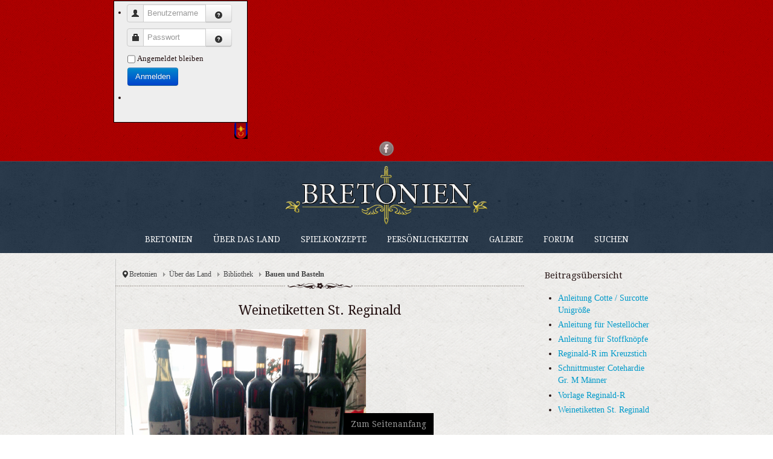

--- FILE ---
content_type: text/html; charset=utf-8
request_url: https://bretonien.de/index.php/ueber-das-land/bibliothek/bauen-und-basteln?start=5
body_size: 7483
content:
<!DOCTYPE html>
<!-- jsn_vintage_pro 3.0.4 -->
<html lang="" dir="ltr">
<head>
	<base href="https://bretonien.de/index.php/ueber-das-land/bibliothek/bauen-und-basteln" />
	<meta http-equiv="content-type" content="text/html; charset=utf-8" />
	<meta name="keywords" content="Bretonien, Mittellande, LARP, Liverollenspiel, Wehr, Reginald, Bretone" />
	<meta name="description" content="Bretonien" />
	<meta name="generator" content="Joomla! - Open Source Content Management" />
	<title>Bauen und Basteln</title>
	<link href="/index.php/ueber-das-land/bibliothek/bauen-und-basteln?format=feed&amp;type=rss" rel="alternate" type="application/rss+xml" title="RSS 2.0" />
	<link href="/index.php/ueber-das-land/bibliothek/bauen-und-basteln?format=feed&amp;type=atom" rel="alternate" type="application/atom+xml" title="Atom 1.0" />
	<link href="/templates/jsn_vintage_pro/favicon.ico" rel="shortcut icon" type="image/vnd.microsoft.icon" />
	<link href="/media/jui/css/bootstrap.min.css?42869a1f908aa06cc6a8d9db977ca98d" rel="stylesheet" type="text/css" />
	<link href="/media/jui/css/bootstrap-responsive.min.css?42869a1f908aa06cc6a8d9db977ca98d" rel="stylesheet" type="text/css" />
	<link href="/media/jui/css/bootstrap-extended.css?42869a1f908aa06cc6a8d9db977ca98d" rel="stylesheet" type="text/css" />
	<link href="/plugins/system/jsntplframework/assets/3rd-party/bootstrap/css/bootstrap-frontend.min.css" rel="stylesheet" type="text/css" />
	<link href="/plugins/system/jsntplframework/assets/3rd-party/bootstrap/css/bootstrap-responsive-frontend.min.css" rel="stylesheet" type="text/css" />
	<link href="/templates/system/css/system.css" rel="stylesheet" type="text/css" />
	<link href="/templates/system/css/general.css" rel="stylesheet" type="text/css" />
	<link href="/templates/jsn_vintage_pro/css/template.css" rel="stylesheet" type="text/css" />
	<link href="/templates/jsn_vintage_pro/css/template_pro.css" rel="stylesheet" type="text/css" />
	<link href="/templates/jsn_vintage_pro/css/colors/blue.css" rel="stylesheet" type="text/css" />
	<link href="/templates/jsn_vintage_pro/css/styles/news.css" rel="stylesheet" type="text/css" />
	<link href="/templates/jsn_vintage_pro/css/layouts/jsn_wide.css" rel="stylesheet" type="text/css" />
	<link href="/templates/jsn_vintage_pro/css/layouts/jsn_mobile.css" rel="stylesheet" type="text/css" />
	<link href="/templates/jsn_vintage_pro/ext/eb/jsn_ext_eb.css" rel="stylesheet" type="text/css" />
	<link href="/templates/jsn_vintage_pro/css/jsn_social_icons.css" rel="stylesheet" type="text/css" />
	<link href="/templates/jsn_vintage_pro/css/../custom_bretonien/custom_bretonien.css" rel="stylesheet" type="text/css" />
	<link href="/media/system/css/modal.css?42869a1f908aa06cc6a8d9db977ca98d" rel="stylesheet" type="text/css" />
	<link href="https://bretonien.de/media/mod_joomimg/css/slideshow.css" rel="stylesheet" type="text/css" />
	<link href="https://bretonien.de/media/mod_joomimg/css/mod_joomimg.css" rel="stylesheet" type="text/css" />
	<link href="/modules/mod_jpanel/assets/css/style.css" rel="stylesheet" type="text/css" />
	<style type="text/css">

	div.jsn-modulecontainer ul.menu-mainmenu ul,
	div.jsn-modulecontainer ul.menu-mainmenu ul li {
		width: 200px;
	}
	div.jsn-modulecontainer ul.menu-mainmenu ul ul {margin-left: 201px;
					   margin-left: 200px\9
	}
	#jsn-pos-toolbar div.jsn-modulecontainer ul.menu-mainmenu ul ul {
		margin-right: 201px;
		margin-left : auto
	}
	div.jsn-modulecontainer ul.menu-sidemenu ul,
	div.jsn-modulecontainer ul.menu-sidemenu ul li {
		width: 200px;
	}
	div.jsn-modulecontainer ul.menu-sidemenu li ul {
		right: -200px;
	}
	body.jsn-direction-rtl div.jsn-modulecontainer ul.menu-sidemenu li ul {
		left: -200px;
		right: auto;
	}
	div.jsn-modulecontainer ul.menu-sidemenu ul ul {
		margin-left: 200px;
	}#slideshow88 {
  width: 900px;
}
.slideshow-captions-visible{
  height: 45px !important;
  font-size: 13px !important;
  color: #ffffff !important;
  background: #000000 !important;
}
#jPanel_102,#jPanel_102 .jpanelContent{height: 200px; }#jPanel_102,#jPanel_102 .jpanelContent{width: 220px; }#jPanel_102 .jpanelHandle{background-color: #000000; color: #ffffff; } #jPanel_102 .jpanelContent{ border:1px solid #000000; }#jPanel_102 .jpanelContent{background-color: #eeeeee; }#jPanel_102{right:-231px; top:3px;}
#jPanel_102 .jpanelHandle p{margin: 0;}
#jPanel_102 .jpanelHandle{border-radius:5px 0 0 5px;}
#jPanel_102 .jpanelHandle, #jPanel_102 .jpanelContent{float:right;}

	</style>
	<script type="application/json" class="joomla-script-options new">{"csrf.token":"8ffdad71b62ac667d160e7308e955180","system.paths":{"root":"","base":""},"system.keepalive":{"interval":840000,"uri":"\/index.php\/component\/ajax\/?format=json"}}</script>
	<script src="/media/jui/js/jquery.min.js?42869a1f908aa06cc6a8d9db977ca98d" type="text/javascript"></script>
	<script src="/media/jui/js/jquery-noconflict.js?42869a1f908aa06cc6a8d9db977ca98d" type="text/javascript"></script>
	<script src="/media/jui/js/jquery-migrate.min.js?42869a1f908aa06cc6a8d9db977ca98d" type="text/javascript"></script>
	<script src="/media/system/js/caption.js?42869a1f908aa06cc6a8d9db977ca98d" type="text/javascript"></script>
	<script src="/media/system/js/mootools-core.js?42869a1f908aa06cc6a8d9db977ca98d" type="text/javascript"></script>
	<script src="/media/system/js/core.js?42869a1f908aa06cc6a8d9db977ca98d" type="text/javascript"></script>
	<script src="/media/system/js/mootools-more.js?42869a1f908aa06cc6a8d9db977ca98d" type="text/javascript"></script>
	<script src="/media/jui/js/bootstrap.min.js?42869a1f908aa06cc6a8d9db977ca98d" type="text/javascript"></script>
	<script src="/plugins/system/jsntplframework/assets/joomlashine/js/noconflict.js" type="text/javascript"></script>
	<script src="/plugins/system/jsntplframework/assets/joomlashine/js/utils.js" type="text/javascript"></script>
	<script src="/templates/jsn_vintage_pro/js/jsn_template.js" type="text/javascript"></script>
	<script src="/media/system/js/modal.js?42869a1f908aa06cc6a8d9db977ca98d" type="text/javascript"></script>
	<script src="https://bretonien.de/media/mod_joomimg/js/slideshow.js" type="text/javascript"></script>
	<script src="/modules/mod_jpanel/assets/js/jpanel.min.js" type="text/javascript"></script>
	<!--[if lt IE 9]><script src="/media/system/js/polyfill.event.js?42869a1f908aa06cc6a8d9db977ca98d" type="text/javascript"></script><![endif]-->
	<script src="/media/system/js/keepalive.js?42869a1f908aa06cc6a8d9db977ca98d" type="text/javascript"></script>
	<script type="text/javascript">
jQuery(window).on('load',  function() {
				new JCaption('img.caption');
			});jQuery(function($) {
			 $('.hasTip').each(function() {
				var title = $(this).attr('title');
				if (title) {
					var parts = title.split('::', 2);
					var mtelement = document.id(this);
					mtelement.store('tip:title', parts[0]);
					mtelement.store('tip:text', parts[1]);
				}
			});
			var JTooltips = new Tips($('.hasTip').get(), {"maxTitleChars": 50,"fixed": false});
		});
				JSNTemplate.initTemplate({
					templatePrefix			: "jsn_vintage_pro_",
					templatePath			: "/templates/jsn_vintage_pro",
					enableRTL				: 0,
					enableGotopLink			: 1,
					enableMobile			: 1,
					enableMobileMenuSticky	: 1,
					enableDesktopMenuSticky	: 1,
					responsiveLayout		: ["mobile","wide"],
					mobileMenuEffect		: "default"
				});
			
		jQuery(function($) {
			SqueezeBox.initialize({});
			initSqueezeBox();
			$(document).on('subform-row-add', initSqueezeBox);

			function initSqueezeBox(event, container)
			{
				SqueezeBox.assign($(container || document).find('a.modal').get(), {
					parse: 'rel'
				});
			}
		});

		window.jModalClose = function () {
			SqueezeBox.close();
		};

		// Add extra modal close functionality for tinyMCE-based editors
		document.onreadystatechange = function () {
			if (document.readyState == 'interactive' && typeof tinyMCE != 'undefined' && tinyMCE)
			{
				if (typeof window.jModalClose_no_tinyMCE === 'undefined')
				{
					window.jModalClose_no_tinyMCE = typeof(jModalClose) == 'function'  ?  jModalClose  :  false;

					jModalClose = function () {
						if (window.jModalClose_no_tinyMCE) window.jModalClose_no_tinyMCE.apply(this, arguments);
						tinyMCE.activeEditor.windowManager.close();
					};
				}

				if (typeof window.SqueezeBoxClose_no_tinyMCE === 'undefined')
				{
					if (typeof(SqueezeBox) == 'undefined')  SqueezeBox = {};
					window.SqueezeBoxClose_no_tinyMCE = typeof(SqueezeBox.close) == 'function'  ?  SqueezeBox.close  :  false;

					SqueezeBox.close = function () {
						if (window.SqueezeBoxClose_no_tinyMCE)  window.SqueezeBoxClose_no_tinyMCE.apply(this, arguments);
						tinyMCE.activeEditor.windowManager.close();
					};
				}
			}
		};
		jQuery(function($){ initTooltips(); $("body").on("subform-row-add", initTooltips); function initTooltips (event, container) { container = container || document;$(container).find(".hasTooltip").tooltip({"html": true,"container": "body"});} });
	jQuery(window).load(function(){		
		
		clickJpanel("#jPanel_102");
		
		initjPanelHandle("#jPanel_102");
		
		closeJpanel("#jPanel_102");
	});

	</script>
	<meta name="viewport" content="width=device-width, initial-scale=1.0, maximum-scale=2.0" />

	<!-- html5.js and respond.min.js for IE less than 9 -->
	<!--[if lt IE 9]>
		<script src="http://html5shim.googlecode.com/svn/trunk/html5.js"></script>
		<script src="/plugins/system/jsntplframework/assets/3rd-party/respond/respond.min.js"></script>
	<![endif]-->
	</head>
<body id="jsn-master" class="jsn-textstyle-news jsn-color-blue jsn-direction-ltr jsn-responsive jsn-mobile jsn-joomla-30  jsn-com-content jsn-view-category jsn-layout-blog jsn-itemid-136">
	<a name="top" id="top"></a>
		<div id="jsn-page">
			<div id="jsn-header">
			<div id="jsn-header-inner">
				<div id="jsn-headercenter">
									<div id="jsn-pos-top">
						<div class=" jsn-modulecontainer"><div class="jsn-modulecontainer_inner"><div class="jsn-modulecontent"><div class=" jPanelModule"  >
	<div id="jPanel_102" data-jpanel-side="right" class="jPanel">
	
		<div class="jpanelContent">
	<ul class="modulelist"><li class="jpanelMod">		<div class="moduletable">
						

<form action="/index.php/ueber-das-land/bibliothek/bauen-und-basteln" method="post" id="login-form" class="form-inline">
	
	<div class="userdata">
		<div id="form-login-username" class="control-group">
			<div class="controls">
				<div class="input-prepend input-append">
					<span class="add-on"><i class="icon-user tip" title="Benutzername:"></i><label for="modlgn-username" class="element-invisible">Benutzername</label></span><input id="modlgn-username" type="text" name="username" class="input-small" tabindex="1" size="28" placeholder="Benutzername" /><a href="/index.php/component/users/?view=remind&amp;Itemid=101" class="btn hasTooltip" title="Benutzername vergessen?"><i class="icon-question-sign"></i></a>
				</div>
			</div>
		</div>
		<div id="form-login-password" class="control-group">
			<div class="controls">
				<div class="input-prepend input-append">
					<span class="add-on"><i class="icon-lock tip" title="Passwort:"></i><label for="modlgn-passwd" class="element-invisible">Passwort</label></span><input id="modlgn-passwd" type="password" name="password" class="input-small" tabindex="2" size="28" placeholder="Passwort" /><a href="/index.php/component/users/?view=reset&amp;Itemid=101" class="btn hasTooltip" title="Passwort vergessen?"><i class="icon-question-sign"></i></a>
				</div>
			</div>
		</div>
		
		<div id="form-login-remember" class="control-group checkbox">
			<label for="modlgn-remember" class="control-label">Angemeldet bleiben</label> <input id="modlgn-remember" type="checkbox" name="remember" class="inputbox" value="yes"/>
		</div>
		
		<div id="form-login-submit" class="control-group">
			<div class="controls">
				<button type="submit" tabindex="3" name="Submit" class="btn btn-primary btn">Anmelden</button>
			</div>
		</div>
		
		<input type="hidden" name="option" value="com_users" />
		<input type="hidden" name="task" value="user.login" />
		<input type="hidden" name="return" value="aHR0cHM6Ly9icmV0b25pZW4uZGUvaW5kZXgucGhwL3VlYmVyLWRhcy1sYW5kL2JpYmxpb3RoZWsvYmF1ZW4tdW5kLWJhc3RlbG4/c3RhcnQ9NQ==" />
		<input type="hidden" name="8ffdad71b62ac667d160e7308e955180" value="1" />
	</div>
	
</form>
		</div>
	</li><li class="jpanelMod"></li></ul>			</div>
		
		<div style="margin: 0;" class="jpanelHandle"><img src="/images/headers/wappen_bretonien_mini.png" /></div>
		</div>
</div><div class="clearbreak"></div></div></div></div>
						<div class="clearbreak"></div>
					</div>
									<div id="jsn-social-icons">
						<ul>
												<li class="facebook">
								<a href="https://www.facebook.com/pages/Bretonien/140540249322087" title="Facebook" target="_blank">
									Facebook</a>
							</li>
											</ul>
					</div>
								</div>
			</div>
			<div class="clearbreak"></div>
		</div>
		<div id="jsn-body">
			<div id="menu-wrapper">
			<div id="menu-wrapper-inner">
			<div id="jsn-logo">
			<a href="/index.php" title="Bretonien"><img src="/images/headers/logo_Bretonien.png" alt="Bretonien" id="jsn-logo-mobile" /><img src="/images/headers/logo_Bretonien.png" alt="Bretonien" id="jsn-logo-desktop" /></a>			</div>
					<div id="jsn-menu">
				<div id="jsn-menu-inner"><div id="jsn-menu-inner1">
								<div id="jsn-mainmenu">

									<div id="jsn-pos-mainmenu" >
						<div class="_menu jsn-modulecontainer"><div class="jsn-modulecontainer_inner"><div class="jsn-modulecontent"><span id="jsn-menu-toggle-parent" class="jsn-menu-toggle"><i class="fa fa-navicon"></i></span>
<ul class="menu-mainmenu">
	<li class="jsn-menu-mobile-control"><span class="close-menu"><i class="fa fa-times"></i></span></li> 
	<li  class="parent first"><a class="clearfix" href="/index.php" >
		<span>
		<span class="jsn-menutitle">Bretonien</span>	</span>
</a><span class="jsn-menu-toggle"><i class="fa fa-navicon"></i></span><ul><li  class="first"><a class="clearfix" href="/index.php/bretonien/ereignisse" >
		<span>
		<span class="jsn-menutitle">Ereignisse</span>	</span>
</a></li><li  class=""><a class="clearfix" href="/index.php/bretonien/spielhintergrund" >
		<span>
		<span class="jsn-menutitle">Spielhintergrund</span>	</span>
</a></li><li  class="last"><a class="clearfix" href="/index.php/bretonien/neu-yorker-courrier" >
		<span>
		<span class="jsn-menutitle">Neu Yorker Courrier</span>	</span>
</a></li></ul></li><li  class="active parent"><a class="clearfix" href="/index.php/ueber-das-land" >
		<span>
		<span class="jsn-menutitle">Über das Land</span>	</span>
</a><span class="jsn-menu-toggle"><i class="fa fa-navicon"></i></span><ul><li  class="first"><a class="clearfix" href="/index.php/ueber-das-land/kein-schoener-land" >
		<span>
		<span class="jsn-menutitle">Kein schöner Land</span>	</span>
</a></li><li  class=""><a class="clearfix" href="/index.php/ueber-das-land/der-bretone" >
		<span>
		<span class="jsn-menutitle">Der Bretone</span>	</span>
</a></li><li  class=""><a class="clearfix" href="/index.php/ueber-das-land/kartenwerk" >
		<span>
		<span class="jsn-menutitle">Kartenwerk</span>	</span>
</a></li><li  class=""><a class="clearfix" href="/index.php/ueber-das-land/regierung" >
		<span>
		<span class="jsn-menutitle">Regierung</span>	</span>
</a></li><li  class=""><a class="clearfix" href="/index.php/ueber-das-land/releigion" >
		<span>
		<span class="jsn-menutitle">Religion</span>	</span>
</a></li><li  class=""><a class="clearfix" href="/index.php/ueber-das-land/brauchtuemer-legenden" >
		<span>
		<span class="jsn-menutitle">Brauchtümer & Legenden</span>	</span>
</a></li><li  class=""><a class="clearfix" href="/index.php/ueber-das-land/flora-und-fauna" >
		<span>
		<span class="jsn-menutitle">Flora und Fauna</span>	</span>
</a></li><li  class=""><a class="clearfix" href="/index.php/ueber-das-land/freunde-bretoniens" >
		<span>
		<span class="jsn-menutitle">Freunde Bretoniens</span>	</span>
</a></li><li  class="active parent last"><a class="clearfix" href="/index.php/ueber-das-land/bibliothek" >
		<span>
		<span class="jsn-menutitle">Bibliothek</span>	</span>
</a><ul><li  class="current active first"><a class="current clearfix" href="/index.php/ueber-das-land/bibliothek/bauen-und-basteln" >
		<span>
		<span class="jsn-menutitle">Bauen und Basteln</span>	</span>
</a></li><li  class=""><a class="clearfix" href="/index.php/ueber-das-land/bibliothek/intime-dokumente" >
		<span>
		<span class="jsn-menutitle">Intime-Dokumente</span>	</span>
</a></li><li  class="last"><a class="clearfix" href="/index.php/ueber-das-land/bibliothek/outtime-dokumente" >
		<span>
		<span class="jsn-menutitle">Outtime-Dokumente</span>	</span>
</a></li></ul></li></ul></li><li  class="parent"><a class="clearfix" href="/index.php/spielkonzepte" >
		<span>
		<span class="jsn-menutitle">Spielkonzepte</span>	</span>
</a><span class="jsn-menu-toggle"><i class="fa fa-navicon"></i></span><ul><li  class="parent first"><a class="clearfix" href="/index.php/spielkonzepte/das-adlige-bretonien" >
		<span>
		<span class="jsn-menutitle">Das adlige Bretonien</span>	</span>
</a><ul><li  class="first"><a class="clearfix" href="/index.php/spielkonzepte/das-adlige-bretonien/die-grafschaft-montfort" >
		<span>
		<span class="jsn-menutitle">Die Grafschaft Montfort</span>	</span>
</a></li><li  class="last"><a class="clearfix" href="/index.php/spielkonzepte/das-adlige-bretonien/die-grafschaft-lascarde" >
		<span>
		<span class="jsn-menutitle">Die Grafschaft Lascarde</span>	</span>
</a></li></ul></li><li  class=""><a class="clearfix" href="/index.php/spielkonzepte/st-reginald" >
		<span>
		<span class="jsn-menutitle">St. Reginald</span>	</span>
</a></li><li  class=""><a class="clearfix" href="/index.php/spielkonzepte/la-dame-du-lac" >
		<span>
		<span class="jsn-menutitle">La Dame du Lac</span>	</span>
</a></li><li  class=""><a class="clearfix" href="/index.php/spielkonzepte/die-wehr" >
		<span>
		<span class="jsn-menutitle">Die Wehr</span>	</span>
</a></li><li  class=""><a class="clearfix" href="/index.php/spielkonzepte/magischer-abwehrdienst" >
		<span>
		<span class="jsn-menutitle">Der Magische Abwehrdienst</span>	</span>
</a></li><li  class="last"><a class="clearfix" href="/index.php/spielkonzepte/die-sechs-winde" >
		<span>
		<span class="jsn-menutitle">Die Sechs Winde</span>	</span>
</a></li></ul></li><li  class=""><a class="clearfix" href="/index.php/persoenlichkeiten" >
		<span>
		<span class="jsn-menutitle">Persönlichkeiten</span>	</span>
</a></li><li  class=""><a class="clearfix" href="/index.php/galerie" >
		<span>
		<span class="jsn-menutitle">Galerie</span>	</span>
</a></li><li  class="">		<a class=" clearfix" href="http://forum.sukv.de" target="_blank" >
			<i class=""></i>
			<span>
			<span class="jsn-menutitle">Forum</span>			</span>
		</a>
</li><li  class="last"><a class="clearfix" href="/index.php/suchen" >
		<span>
		<span class="jsn-menutitle">Suchen</span>	</span>
</a></li></ul><div class="clearbreak"></div></div></div></div>
											</div>
								
				</div>
									<span id="jsn-desktopswitch">
						<a href="#" onclick="javascript: JSNUtils.setTemplateAttribute('jsn_vintage_pro_','mobile','no'); return false;"></a>
					</span>
					<span id="jsn-mobileswitch">
						<a href="#" onclick="javascript: JSNUtils.setTemplateAttribute('jsn_vintage_pro_','mobile','yes'); return false;"></a>
					</span>
								<div class="clearbreak"></div>
				</div></div>
				</div></div>
			</div>
						<div id="jsn-promo" class="">
				<div id="jsn-promo-inner"><div id="jsn-promo-inner1" class="row-fluid">
			                    <div id="jsn-pos-promo" class="span12 order1 ">
                        <div class="display-desktop jsn-modulecontainer"><div class="jsn-modulecontainer_inner"><div><div><div class="jsn-modulecontent">  <script type="text/javascript">
    window.addEvent('domready', function(){
    var imgs =
    {
      '/images/joomgallery/originals/slideshow_2/unterdunkel_2_20150427_1594932455.jpg':
      {
        caption: '-',
        href: ''
      }
      ,
      '/images/joomgallery/originals/slideshow_2/slideshow_20140805_1465424896.jpg':
      {
        caption: '-',
        href: ''
      }
      ,
      '/images/joomgallery/originals/slideshow_2/unterdunkel_2_20150427_1853132331.jpg':
      {
        caption: '-',
        href: ''
      }
      ,
      '/images/joomgallery/originals/slideshow_2/slideshow_20140331_1945542931.jpg':
      {
        caption: '-',
        href: ''
      }
      ,
      '/images/joomgallery/originals/slideshow_2/bretonien_lager_20150903_1545953862.jpg':
      {
        caption: '-',
        href: ''
      }
      ,
      '/images/joomgallery/originals/slideshow_2/slideshow_20140331_1717600309.jpg':
      {
        caption: '-',
        href: ''
      }
      ,
      '/images/joomgallery/originals/slideshow_2/slideshow_20140331_1772417148.jpg':
      {
        caption: '-',
        href: ''
      }
      ,
      '/images/joomgallery/originals/slideshow_2/slideshow_20210310_1897902227.png':
      {
        caption: '-',
        href: ''
      }
    };
    new Slideshow('slideshow88',
      imgs,
      {
        duration: 2000,
        delay: 9000,
        width: 900,
        height: 300,
        resize: false,
        captions: false,
        loader: false,
        pan: 50,
        zoom: 50,
        transition: 'linear',
        color: '#FFF',
        titles: true,
        center: true,
        controller:false,
        fast:false,
        loop:true,
        overlap:true,
        paused:false,
        random:false,
        thumbnails:false
      }
    );
  });
  </script>
<div class="joomimg88_main">
    <div id="slideshow88" class="slideshow">
    </div>
</div><div class="clearbreak"></div></div></div></div></div></div>
                    </div>
							</div></div>
			</div>
						<div id="jsn-content" class="jsn-hasright ">
				<div id="jsn-content_inner"><div id="jsn-content_inner1"><div id="jsn-content_inner2"><div id="jsn-content_inner3"><div id="jsn-content_inner4"><div id="jsn-content_inner5"><div id="jsn-content_inner6"><div id="jsn-content_inner7" class="row-fluid">
					
					<div id="jsn-maincontent" class="span9 order1  row-fluid"><div id="jsn-maincontent_inner">
								<div id="jsn-centercol" class="span12 order1 ">
							<div id="jsn-centercol_inner">
										<div id="jsn-breadcrumbs">
									<div id="jsn-pos-breadcrumbs" class="">
<ul class="breadcrumb ">
<li class="active"><span class="divider"><i class="icon-location" class="hasTooltip" title="Aktuelle Seite: "></i></span></li><li><a href="/index.php" class="pathway">Bretonien</a><span class="divider"></span></li><li><a href="/index.php/ueber-das-land" class="pathway">Über das Land</a><span class="divider"></span></li><li><a href="/index.php/ueber-das-land/bibliothek" class="pathway">Bibliothek</a></li><li><span class="divider"></span><span>Bauen und Basteln</span></li></ul>	
</div>
								</div>
										<div id="jsn-mainbody-content" class=" jsn-hasmainbody">
											<div id="jsn-mainbody">
										<div id="system-message-container">
	</div>

										<div class="com-content ">
<div class="category-blog">
									<div class="jsn-leading">
			<div class="leading-0 items-row">
						<div class="jsn-article-toolbar">
		
	
		
<div class="icons">
	
		
	</div>
	<div class="clearfix"></div>
	</div>
		

<h1 style="text-align: center;">Weinetiketten St. Reginald</h1>
<p><img style="width: 400px; height: 300px;" src="/images/artikel/bilder/Wein_St_Reginald.jpg" alt="" /></p>
<p class="text-download"><a href="/images/files/Weinetikett_Front.jpg">Etiketten zum Download - Vorderseite</a></p>
<p class="text-download"><a href="/images/files/Weinetikett_Rucken.jpg">Etiketten zum Download - Rückseite</a></p>


		</div>
		<div class="clearfix"></div>
				</div>
				
		
		<div class="row_separator"></div>
	<div class="jsn-pagination-container">
		<ul class="jsn-pagination"><li>&nbsp;<a href="/index.php/ueber-das-land/bibliothek/bauen-und-basteln?start=0" title="Start">Start</a>&nbsp;</li><li>&nbsp;<a href="/index.php/ueber-das-land/bibliothek/bauen-und-basteln?start=4" title="Zurück">Zurück</a>&nbsp;</li>&nbsp;<a href="/index.php/ueber-das-land/bibliothek/bauen-und-basteln?start=0" title="1">1</a>&nbsp;&nbsp;<a href="/index.php/ueber-das-land/bibliothek/bauen-und-basteln?start=1" title="2">2</a>&nbsp;&nbsp;<a href="/index.php/ueber-das-land/bibliothek/bauen-und-basteln?start=2" title="3">3</a>&nbsp;&nbsp;<a href="/index.php/ueber-das-land/bibliothek/bauen-und-basteln?start=3" title="4">4</a>&nbsp;&nbsp;<a href="/index.php/ueber-das-land/bibliothek/bauen-und-basteln?start=4" title="5">5</a>&nbsp;&nbsp;<span>6</span>&nbsp;&nbsp;<a href="/index.php/ueber-das-land/bibliothek/bauen-und-basteln?start=6" title="7">7</a>&nbsp;<li>&nbsp;<a href="/index.php/ueber-das-land/bibliothek/bauen-und-basteln?start=6" title="Weiter">Weiter</a>&nbsp;</li><li>&nbsp;<a href="/index.php/ueber-das-land/bibliothek/bauen-und-basteln?start=6" title="Ende">Ende</a>&nbsp;</li></ul>				<p class="jsn-pageinfo">Seite 6 von 7</p>
						
	</div>
	
		
</div>
</div>
									</div>
										</div>
									</div>
						</div>
        					</div></div>
							<div id="jsn-rightsidecontent" class="span3 order2 ">
						<div id="jsn-rightsidecontent_inner">
							<div id="jsn-pos-right">
								<div class=" jsn-modulecontainer"><div class="jsn-modulecontainer_inner"><div><div><h3 class="jsn-moduletitle"><span class="jsn-moduleicon">Beitragsübersicht</span></h3><div class="jsn-modulecontent"><ul class="category-module mod-list">
						<li>
									<a class="mod-articles-category-title " href="/index.php/ueber-das-land/bibliothek/bauen-und-basteln/70-anleitung-cotte-surcotte-unigroesse">Anleitung Cotte / Surcotte Unigröße</a>
				
				
				
				
				
				
				
							</li>
					<li>
									<a class="mod-articles-category-title " href="/index.php/ueber-das-land/bibliothek/bauen-und-basteln/71-anleitung-fuer-nestelloecher-video">Anleitung für Nestellöcher</a>
				
				
				
				
				
				
				
							</li>
					<li>
									<a class="mod-articles-category-title " href="/index.php/ueber-das-land/bibliothek/bauen-und-basteln/72-anleitung-fuer-stoffknoepfe">Anleitung für Stoffknöpfe</a>
				
				
				
				
				
				
				
							</li>
					<li>
									<a class="mod-articles-category-title " href="/index.php/ueber-das-land/bibliothek/bauen-und-basteln/68-reginald-r-im-kreuzstich">Reginald-R im Kreuzstich</a>
				
				
				
				
				
				
				
							</li>
					<li>
									<a class="mod-articles-category-title " href="/index.php/ueber-das-land/bibliothek/bauen-und-basteln/69-schnittmuster-cotehardie-gr-m-maenner">Schnittmuster Cotehardie Gr. M Männer</a>
				
				
				
				
				
				
				
							</li>
					<li>
									<a class="mod-articles-category-title " href="/index.php/ueber-das-land/bibliothek/bauen-und-basteln/66-vorlage-reginald-r">Vorlage Reginald-R</a>
				
				
				
				
				
				
				
							</li>
					<li>
									<a class="mod-articles-category-title " href="/index.php/ueber-das-land/bibliothek/bauen-und-basteln/67-weinetiketten-st-reginald">Weinetiketten St. Reginald</a>
				
				
				
				
				
				
				
							</li>
			</ul>
<div class="clearbreak"></div></div></div></div></div></div>
							</div>
						</div>
					</div>
						</div></div></div></div></div></div></div></div>
			</div>
		            </div>
		
					<div id="jsn-footer"><div id="jsn-footer-inner"><div id="jsn-footer-inner1">
				<div id="jsn-footermodules" class="jsn-modulescontainer jsn-modulescontainer2 row-fluid">
								<div id="jsn-pos-footer" class="span6">
						<div class=" jsn-modulecontainer"><div class="jsn-modulecontainer_inner"><div class="jsn-modulecontent">
			<p>Aktuell sind 71&#160;Gäste und keine Mitglieder online</p>

<div class="clearbreak"></div></div></div></div>
					</div>
								<div id="jsn-pos-bottom" class="span6">
						<div class=" jsn-modulecontainer"><div class="jsn-modulecontainer_inner"><div class="jsn-modulecontent"><span id="jsn-menu-toggle-parent" class="jsn-menu-toggle"><i class="fa fa-navicon"></i></span>
<ul class="menu-topmenu">
	<li class="jsn-menu-mobile-control"><span class="close-menu"><i class="fa fa-times"></i></span></li> 
	<li  class="first"><a class="clearfix" href="/index.php/impressum" >
		<span>
		<span class="jsn-menutitle">Impressum</span>	</span>
</a></li><li  class="last"><a class="clearfix" href="/index.php/datenschutzerklaerung" >
		<span>
		<span class="jsn-menutitle">Datenschutz</span>	</span>
</a></li></ul><div class="clearbreak"></div></div></div></div>
					</div>
							</div>
			</div></div></div>
			</div>
			</div>
			<a id="jsn-gotoplink" href="/index.php/ueber-das-land/bibliothek/bauen-und-basteln?start=5#top">
			<span>Zum Seitenanfang</span>
		</a>
	
</body>
</html>


--- FILE ---
content_type: text/css
request_url: https://bretonien.de/templates/jsn_vintage_pro/css/colors/blue.css
body_size: 2457
content:
/**
* @author    JoomlaShine.com http://www.joomlashine.com
* @copyright Copyright (C) 2008 - 2011 JoomlaShine.com. All rights reserved.
* @license   JoomlaShine.com Proprietary License
*/
/* ============================== DEFAULT HTML ============================== */
a {
	color: #009aca;
}
input,
.inputbox,
textarea {
    background: rgba(255, 255, 255);
    border: 1px solid #B5B5B5;
}
/* ============================== LAYOUT ============================== */
#jsn-header {
    background-color: #192633;
	border-bottom:1px solid #394c5f;
}
/* =============== LAYOUT - OVERALL PAGE =============== */
#jsn-master {
	background-image: url("../../images/colors/blue/bg_content.png");
}
/* =============== PROMO =============== */ 
#jsn-promo-inner {
    background-image: url("../../images/colors/blue/bg-content-top-t.png");
}
/* =============== CONTENT PART =============== */
div.jsn-hasleft #jsn-content_inner,
div.jsn-hasright #jsn-content_inner2 {
    background-image: url(../../images/colors/blue/bg-rightside.png);
}
/* =============== CONTENT BOTTOM =============== */
#jsn-content-top-over {
	background-image: url("../../images/colors/blue/bg-content-top-b.png");
}
#jsn-content-top-over-inner1 {
	background-image: url(../../images/colors/blue/bg-content-bottom.png);
}
#jsn-content-top-over-inner {
	background-image: url(../../images/colors/blue/bg-menu-inner.png);
}
#jsn-wapper-usermodules3 {
	background-image: url(../../images/colors/blue/bg-user-t.png);
}
#jsn-usermodules3_inner {
	background-image: url(../../images/colors/blue/bg-user-m.png);
}
/* =============== FOOTER =============== */
#jsn-footer {
	background-image: url(../../images/colors/blue/bg-content-top-b.png);
	background-color: #d3d4d5;
}
#jsn-footer-inner {
	background-image: url(../../images/colors/blue/bg-menu.png);
}
/* ============================== TYPOGRAPHY ============================== */
.text-box-highlight:hover {
    background-color: #F9F9F9;
    border-color: #FFFFFF;
}
/* =============== TYPOGRAPHY - LINK STYLES =============== */
/* ------ MY SKILL----*/
div.grid-layout div.grid-col div.grid-col_inner p.icon-skill {
	background:url(../../images/colors/blue/bg-menu.png);
	}	
/* ----- ACTION LINK ----- */
.link-action:hover {
	background-color: #009ACA;
}
/* =============== TYPOGRAPHY - TABLE STYLES =============== */
/* ----- COLOR HEADER TABLE ----- */
table.style-colorheader thead th {
	background-color: #366999;
	border-right: 1px groove #5A93C5;
}
/* ----- COLOR STRIPES TABLE ----- */
table.style-colorstripes td,
table.style-colorstripes th {
	border-bottom: 1px solid #366999;
	border-right: 1px groove #366999;
}
table.style-colorstripes thead th {
	background-color: #162c40;
}
table.style-colorstripes thead th.highlight {
	background-color: #284C72;
}
table.style-colorstripes tbody tr {
	background-color: #284D73;
}
table.style-colorstripes tbody .highlight {
	background-color: #DEE9F3;
}
table.style-colorstripes tbody tr.odd {
	background-color: #224161;
}
table.style-colorstripes tbody tr.odd .highlight {
	background-color: #CBDBED;
}
table.style-colorstripes tbody tr:hover th,
table.style-colorstripes tbody tr:hover td {
	background-color: #1D3752;
}
table.style-colorstripes tbody tr:hover .highlight {
	background-color: #BBD0E8;
}
table.style-colorstripes tbody td,
table.style-colorstripes tbody th {
	border-left: none;
	border-right: 1px solid #366999;
}
table.style-colorstripes tfoot th,
table.style-colorstripes tfoot td {
	background-color: #1f3d59;
}
.sectiontableheader {
	background-image: url(../../images/colors/blue/bg-menu.png);
}
/* ----- GREY STRIPES TABLE ----- */
table.style-greystripes thead th.highlight {
	background-color: #4786BE;
}
/* ============================== MENU ============================== */
#menu-wrapper,
#jsn-menu.jsn-menu-sticky {
	background-image: url(../../images/colors/blue/bg-menu-inner.png);
}
#menu-wrapper-inner,
#jsn-menu.jsn-menu-sticky #jsn-menu-inner {
	background-image: url(../../images/colors/blue/bg-menu.png);
}
/* =============== MENU - MAIN MENU =============== */
/* ----- 1st LEVEL ----- */
div.jsn-modulecontainer ul.menu-mainmenu ul,
#jsn-menu div.display-dropdown.jsn-modulecontainer .jsn-modulecontent {
	background-color: #041425;
}
div.jsn-modulecontainer ul.menu-mainmenu > li > ul:after,
#jsn-menu div.display-dropdown.jsn-modulecontainer .jsn-modulecontent:after {
	border-color: rgba(4, 20, 37, 0); 
	border-bottom-color: #041425;
}
div.jsn-modulecontainer ul.menu-mainmenu ul li a {
	border-bottom: 1px solid #162c40;
}
.jsn-menudescription {
	color: #fff;
}
/* ----- HOVER STATE ----- */
div.jsn-modulecontainer ul.menu-mainmenu ul li:hover > a {
	background-color: #1f3d59;
}
/* ----- ACTIVE STATE ----- */
div.jsn-modulecontainer ul.menu-mainmenu ul li.active > a {
	background-color: #1f3d59;
}
/* =============== MENU - TREE MENU =============== */
div.jsn-modulecontainer ul.menu-treemenu ul {
    border-top: 1px solid #ffffff;
}
ul.menu-treemenu li > a > span {
	background-image: url(../../images/colors/grey/icon-arrow-black.png);
}
div.jsn-modulecontainer ul.menu-treemenu > li,
div.jsn-modulecontainer ul.menu-treemenu > li > ul > li {
	border-bottom: 1px solid #fff;
}
div.jsn-modulecontainer ul.menu-treemenu > li > a,
div.jsn-modulecontainer ul.menu-treemenu > li > ul > li > a {
	border-bottom: 1px solid #d9dee5;
}
div.jsn-modulecontainer ul.menu-treemenu ul ul li a span {
	background-image: url(../../images/colors/grey/icon-plus-black.png);
}
div[class*="richbox-"] ul.menu-treemenu.menu-richmenu li a span.jsn-menudescription {
	color: #251313;
}
/* ----- CURRENT / HOVER STATE ----- */
div[class*="box-"] ul.menu-treemenu li a:hover,
div[class*="box-"] ul.menu-treemenu li a.current {
	background-color: rgb(255, 255, 255);
}
/* =============== MENU - SIDE MENU =============== */
/* ---------- 1st LEVEL ---------- */
ul.menu-sidemenu li a > span {
	background-image: url(../../images/colors/grey/icon-arrow-black.png);
}
div.jsn-modulecontainer ul.menu-sidemenu ul {
	background: rgb(255,245,219);
	border: 1px solid #D9DEE5;
}
div.jsn-modulecontainer ul.menu-sidemenu > li {
    border-bottom: 1px solid #F8EDD1;
}
div.jsn-modulecontainer ul.menu-sidemenu li {
    border-bottom: 1px solid #fff;
}
div.jsn-modulecontainer ul.menu-sidemenu li a {
	border-bottom: 1px solid #D9DEE5;
}
div.jsn-modulecontainer ul.menu-sidemenu ul li a {
    border-bottom: 1px solid #D9DEE5;
}
body.jsn-direction-rtl div.jsn-modulecontainer ul.menu-sidemenu ul li a {
	border-left: none;
}
/* ----- HOVER STATE ----- */
/* ----- HOVER STATE IN SPECIFIC MODULE BOXES ----- */
div[class*="box-"] ul.menu-sidemenu ul li a:hover,
div[class*="solid-"] ul.menu-sidemenu ul li a:hover {
	background-color: #D9DEE5;
}
/* ----- ACTIVE STATE ----- */
div.jsn-modulecontainer ul.menu-sidemenu ul li.active > a {
	background: rgb(255, 255, 255);
}
/* ----- ACTIVE STATE IN SPECIFIC MODULE BOXES ----- */
div[class*="box-"] ul.menu-sidemenu > li.active > a,
div[class*="solid-"] ul.menu-sidemenu > li.active > a {
	background-color: #fbf3dc;
}
div.jsn-modulecontainer ul.menu-sidemenu ul li a {
	color: #251313;
}
div[class*="richbox-"] ul.menu-sidemenu.menu-richmenu li a span.jsn-menudescription {
	color: #251313;
}
/* ============================== SITE TOOLS ============================== */
/* =============== SITE TOOLS - GENERAL PRESENTATION =============== */
/* ----- DROP DOWN ----- */
/* ============================== MODULE STYLES ============================== */
/* =============== MODULE STYLES - MODULE BOXES =============== */
/* ----- RICHBOX ----- */
div.richbox-1 div.jsn-modulecontainer_inner h3:before {
    background-image: url(../../images/colors/blue/bg-title-richbox1-l.png);
}
div.richbox-1 div.jsn-modulecontainer_inner h3:after {
    background-image: url("../../images/colors/blue/bg-title-richbox1-r.png");
}
div.richbox-1 div.jsn-modulecontainer_inner h3 {
    background-image: url("../../images/colors/blue/bg-title-richbox1.png");
}
div.richbox-2 div.jsn-modulecontainer_inner h3 {
	background-image: url(../../images/colors/blue/bg-title-richbox2.png);
}

/* ----- LIGHTBOX ----- */
div.lightbox-2 div.jsn-modulecontainer_inner {
}
/* ============================== JOOMLA! DEFAULT EXTENSIONS ============================== */
/* =============== JOOMLA! EXTENSIONS - MOD_SEARCH =============== */
#jsn-pos-top div.search input#mod_search_searchword {
	border: 1px solid #284D73;
}
/* =============== JOOMLA! EXTENSIONS - COM_CONTENT =============== */
/* ----- SECTION / CATEGORY BLOG LAYOUT ----- */
/* PAGE PAGINATION */
ul.jsn-pagination li a,
ul.jsn-pagination li span {
	background-image: url(../../images/colors/blue/bg-menu.png);
	border: 1px solid #192634;
}
ul.jsn-pagination li.navigation-page span {
	background: #FFF !important;
	border:1px solid #b5ae94;
	color:#333;
}
/* =============== JOOMLA! EXTENSIONS - COM_CONTACT =============== */
div.panel {
	border: 1px solid #cccccc;
}
/* ============================== CSS3 EFFECTS ============================== */
.text-box-highlight:hover {
    box-shadow: 0 0 2px #d7d7d7;
	-moz-box-shadow: 0 0 2px #d7d7d7;
	-webkit-box-shadow: 0 0 2px #d7d7d7;
}
/*---BLUE BUTON---*/
ul.jsn-pagination li a {
	box-shadow: 1px 1px 0 #384c60 inset, -1px -1px 0 #384c60 inset;
	-moz-box-shadow: 1px 1px 0 #384c60 inset, -1px -1px 0 #384c60 inset;
	-webkit-box-shadow: 1px 1px 0 #384c60 inset, -1px -1px 0 #384c60 inset;
}
ul.jsn-pagination li.navigation-page span {
	box-shadow: 1px 1px 0 #FFFFFF ;
	-moz-box-shadow: 1px 1px 0 #FFFFFF ;
	-webkit-box-shadow: 1px 1px 0 #FFFFFF ;
	box-shadow: 0 0 5px #d8dee5 inset ;
	-moz-box-shadow:  0 0 5px #d8dee5 inset;
	-webkit-box-shadow:  0 0 5px #d8dee5 inset ;
}
/* ----- SUB-MENU BACKGROUND ----- */
div.jsn-modulecontainer ul.menu-sidemenu ul {
	background-color: rgba(255,255,255,0.9);
}
div.jsn-modulecontainer ul.menu-sidemenu > li.active > a,
div.jsn-modulecontainer ul.menu-sidemenu > li:hover > a {
	background-color: rgba(255, 255, 255, 0.6);
}
div.jsn-modulecontainer ul.menu-sidemenu ul li.active > a,
div.jsn-modulecontainer ul.menu-sidemenu ul li:hover > a,
div.jsn-modulecontainer ul.menu-treemenu li a:hover, 
div.jsn-modulecontainer ul.menu-treemenu li a.current {
	background-color: rgba(239, 239, 237, 0.9);
}

--- FILE ---
content_type: text/css
request_url: https://bretonien.de/templates/jsn_vintage_pro/css/layouts/jsn_wide.css
body_size: 372
content:
/**
* @author    JoomlaShine.com http://www.joomlashine.com
* @copyright Copyright (C) 2008 - 2011 JoomlaShine.com. All rights reserved.
* @license   JoomlaShine.com Proprietary License
*/
/************************************************************************************
 desktop layout (larger than 1200): common settings for wide desktop screen
*************************************************************************************/
@media only screen and (min-width: 1200px) {
	#jsn-master #jsn-pos-topbar,
	#jsn-master #jsn-header-inner,
	#jsn-master #jsn-menu-inner1,
	#jsn-master #jsn-promo-inner1,
	#jsn-master #jsn-pos-content-top,
	#jsn-master #jsn-content-bottom,
	#jsn-master #jsn-content,
	#jsn-master #jsn-content-top-over-inner2,
	#jsn-master #jsn-usermodules3,
	#jsn-master #jsn-footer-inner1 {
		/*width: 1170px;*/
	}
	#jsn-maincontent.span12[class*="order"],
	#jsn-content.jsn-hasleft.jsn-hasright #jsn-maincontent.order2 {
		padding: 0;
	}
	#jsn-maincontent.span12 #jsn-centercol.span12 {
		padding: 0 20px;
	}
	#jsn-content.jsn-hasinnerleft:not([class="jsn-hasinnerright"]) #jsn-maincontent.span12 #jsn-centercol {
		padding-right: 20px;
	}
	#jsn-content.jsn-hasinnerright:not([class="jsn-hasinnerleft"]) #jsn-maincontent.span12 #jsn-centercol {
		padding-left: 20px;
	}

}

--- FILE ---
content_type: text/css
request_url: https://bretonien.de/templates/jsn_vintage_pro/css/layouts/jsn_mobile.css
body_size: 6413
content:
/**
* @author    JoomlaShine.com http://www.joomlashine.com
* @copyright Copyright (C) 2008 - 2011 JoomlaShine.com. All rights reserved.
* @license   JoomlaShine.com Proprietary License
*/
/************************************************************************************
 mobile layout (240 - 960): common settings for both smartphone and tablet
*************************************************************************************/
@media only screen and (max-width: 940px), (max-device-width: 940px) {
	body {
		font-size: 14px !important;
		-webkit-text-size-adjust: none;
	}
	img {
		max-width: 100%;
		height: auto;
		width: auto\9; /* ie8 */
	}
	#jsn-master #jsn-page {
		min-width: inherit;
		box-sizing: border-box;
		-moz-box-sizing: border-box;
		-webkit-box-sizing: border-box;
	}
	#jsn-master #jsn-pos-topbar,
	#jsn-master #jsn-header-inner,
	#jsn-master #jsn-menu-inner1,
	#jsn-master #jsn-promo-inner1,
	#jsn-master #jsn-pos-content-top,
	#jsn-master #jsn-content-bottom,
	#jsn-master #jsn-content,
	#jsn-master #jsn-content-top-over-inner2,
	#jsn-master #jsn-usermodules3,
	#jsn-master #jsn-footer-inner1 {
		width: auto;
	}
	[id*="jsn-content_inner"] {
		left: auto !important;
		right: auto !important;
	}
	#jsn-content_inner {
		background: none !important;
	}
	#jsn-content.jsn-hasinnerleft #jsn-centercol_inner,
	#jsn-content.jsn-hasinnerright #jsn-centercol_inner {
		margin: 0;
	}
	/* =============== MAIN MENU =============== */
	#jsn-menu.jsn-menu-sticky {
		position: fixed;
		top: 0;
		width: 100%;
		left: 0 !important;
		right: 0 !important;
	}
	#jsn-mainmenu {
		float: none;
		left: auto;
	}
	#jsn-pos-mainmenu,
	body.jsn-direction-rtl #jsn-pos-mainmenu {
		float: none;
		right: auto;
	}
	.menu-mainmenu.menu-iconmenu [class*="jsn-icon-"] > a > span {
 		background-image: url(../../images/icons/icons-uni-white.png);
 	}
	#jsn-pos-mainmenu.jsn-hasMegamenu .jsn-modulecontainer {
	    display: block;
	}
	body:not(.jsn-desktop-on-mobile) #jsn-pos-mainmenu.jsn-hasMegamenu .jsn-tpl-megamenu-container {
		display: none;
	}
	/* ----- MAIN TOGGLE ----- */
	#jsn-menu .jsn-menu-toggle,
	#jsn-menu .jsn-menu-mobile-control {
		cursor: pointer;
		display: inline-block;
	}
	ul:not(.jsn-menu-mobile-slide) .jsn-menu-mobile-control {
		display: none; 
	}
	#jsn-pos-mainmenu .jsn-modulecontent > .jsn-menu-toggle,
	#jsn-menu .jsn-modulecontainer[class*="display-"] .jsn-modulecontainer_inner h3.jsn-moduletitle {
		color: #CCCCCC;
		font-size: 1.1em;
		margin: 5px 0 0;
		text-transform: none;
	}
	#jsn-pos-mainmenu .jsn-modulecontent > .jsn-menu-toggle {
		padding: 9px 12px;
	}
	#jsn-pos-mainmenu .jsn-modulecontent > .jsn-menu-toggle i{
		margin-right: 0;
	}
	#jsn-menu div.display-dropdown.jsn-modulecontainer .jsn-modulecontainer_inner h3.jsn-moduletitle > span {
		padding: 9px 12px 8px;
	}
	#jsn-pos-mainmenu .jsn-menu-toggle.active {
		background-color: #404040;
		color: #FFFFFF;
	}
	#jsn-pos-mainmenu .jsn-modulecontent > .jsn-menu-toggle,
	#jsn-menu .jsn-modulecontainer.display-dropdown.jsn-dropdown-active .jsn-modulecontainer_inner h3.jsn-moduletitle {
		position: relative;
		z-index: 300;
	}
	#jsn-pos-mainmenu .jsn-modulecontent > .jsn-menu-toggle.active:after,
	#jsn-menu .jsn-modulecontainer.display-dropdown.jsn-dropdown-active .jsn-modulecontainer_inner h3.jsn-moduletitle:after {
		top: 100%;
		border: solid transparent;
		content: " ";
		height: 0;
		width: 0;
		position: absolute;
		pointer-events: none;
		border-color: rgba(64, 64, 64, 0);
		border-top-color: #404040;
		border-width: 10px;
		left: 50%;
		margin-left: -10px;
	}
	div.jsn-modulecontainer ul.menu-mainmenu > li > ul:after,
	#jsn-menu div.display-dropdown.jsn-modulecontainer .jsn-modulecontent:after {
		border-color: transparent;
	}
	#jsn-menu ul.jsn-menu-mobile:not(.jsn-menu-mobile-slide):not(.jsn-menu-mobile-push) {
		position: absolute;
		width: 100%;
		left: 0;
	}
	#jsn-menu #jsn-pos-mainmenu ul.jsn-menu-mobile:not[class*="jsn-menu-mobile-"] {
		left: 0;
	}
	#jsn-menu #jsn-pos-toolbar ul.jsn-menu-mobile:not[class*="jsn-menu-mobile-"] {
		right: 0;
	}
	#jsn-menu .jsn-modulecontent > .jsn-menu-toggle + ul:not(.jsn-menu-mobile-left):not(.jsn-menu-mobile-right) {
		display: none;
	}
	#jsn-menu .jsn-modulecontent > .jsn-menu-toggle + ul.jsn-menu-mobile:not(.jsn-menu-mobile-left):not(.jsn-menu-mobile-right) {
		display: block;
	}
	#jsn-menu ul .jsn-menu-toggle + ul {
		display: none;
	}
	#jsn-menu ul .jsn-menu-toggle + ul.jsn-menu-mobile {
		display: block;
	}
	#jsn-menu .jsn-modulecontent > .jsn-menu-toggle + ul[class*="jsn-menu-mobile-"] {
		display: none; /* change visibility => display for sticky menu*/
		overflow: auto;
		height: 100%;
	}
	#jsn-menu .jsn-modulecontent > .jsn-menu-toggle + ul.jsn-menu-mobile[class*="jsn-menu-mobile-"] {
		display: block; /*visibility: visible;*/
	}
	#jsn-menu .jsn-modulecontainer.display-dropdown .jsn-modulecontainer_inner:hover h3.jsn-moduletitle {
	    background: none;
	}
	#jsn-menu .jsn-modulecontainer.display-dropdown.jsn-dropdown-active .jsn-modulecontainer_inner h3.jsn-moduletitle {
	    background: #404040;
	    color: #FFFFFF;
	}
	#jsn-menu div.display-dropdown.jsn-dropdown-active.jsn-modulecontainer .jsn-modulecontainer_inner .jsn-modulecontent {
		border-radius: 0 5px 5px 5px;
		-moz-border-radius: 0 5px 5px 5px;
		-webkit-border-radius: 0 5px 5px 5px;
	}
	#jsn-menu div.display-dropdown.jsn-modulecontainer .jsn-modulecontainer_inner .jsn-modulecontent {
		visibility: visible;
		display:none;
		opacity: 0;
	}
	#jsn-menu div.display-dropdown.jsn-dropdown-active.jsn-modulecontainer .jsn-modulecontainer_inner .jsn-modulecontent {
		display: block;
		opacity: 1;
	}	
	body.jsn-direction-rtl #jsn-pos-mainmenu ul.jsn-menu-mobile {
		left: auto;
		right: 0;
	}
	/* ----- LEVEL 1 ----- */
	#jsn-pos-mainmenu div.jsn-modulecontainer ul.menu-mainmenu li {
		float: none;
		width: auto;
	}
	#jsn-pos-mainmenu div.jsn-modulecontainer ul.menu-mainmenu > li {
		border-top: 1px solid #444;
		border-bottom: 1px solid #111;
		border-right: none;
		border-left: none;
		margin: 0;
	}
	#jsn-pos-mainmenu div.jsn-modulecontainer ul.menu-mainmenu > li > a,
	#jsn-pos-mainmenu div.jsn-modulecontainer ul.menu-mainmenu > li > a:hover {
		border: none;
		background: #333;
		color: #ddd;
		font-size: 1.1em;
		text-decoration: none;
		padding: 10px;
	}

	/* ----- ACTIVE STATE COLOR ----- */
	#jsn-pos-mainmenu div.jsn-modulecontainer ul.menu-mainmenu li.active > a {
		color: #FFF;
	}
	body.jsn-color-blue #jsn-pos-mainmenu div.jsn-modulecontainer ul.menu-mainmenu > li.active > a {
		background-color: #214263;
	}
	body.jsn-color-green #jsn-pos-mainmenu div.jsn-modulecontainer ul.menu-mainmenu > li.active > a {
		background-color: #477328;
	}
	body.jsn-color-brown #jsn-pos-mainmenu div.jsn-modulecontainer ul.menu-mainmenu > li.active > a {
		background-color: #2D1D1D;
	}
	body.jsn-color-cyan #jsn-pos-mainmenu div.jsn-modulecontainer ul.menu-mainmenu > li.active > a {
		background-color: #0E2526;
	}
	body.jsn-color-red #jsn-pos-mainmenu div.jsn-modulecontainer ul.menu-mainmenu > li.active > a {
		background-color: #CC6114;
	}

	/* ----- LEVEL 2 ----- */
	#jsn-pos-mainmenu div.jsn-modulecontainer ul.menu-mainmenu.jsn-menu-mobile ul {
		width: auto;
		position: static !important;
		background-color: #444;
		visibility: visible;
		opacity: 1;
		filter: alpha(opacity=100);
		-ms-filter: "progid:DXImageTransform.Microsoft.Alpha(Opacity=100)";
		margin: 0;
		padding: 0;
		border-radius: 0;
	}
	#jsn-pos-mainmenu div.jsn-modulecontainer ul.menu-mainmenu > li > .jsn-menu-mobile {
		padding: 5px 15px;
	}
	#jsn-pos-mainmenu div.jsn-modulecontainer ul.menu-mainmenu ul li {
		border: none;
		background: none;
	}
	#jsn-pos-mainmenu div.jsn-modulecontainer ul.menu-mainmenu ul li a {
		border: none;
		background: none;
		color: #ccc;
		padding: 8px 0 8px 20px;
		background: url(../../images/icons/icons-base.png) left -332px no-repeat;
	}
	body.jsn-direction-rtl #jsn-pos-mainmenu div.jsn-modulecontainer ul.menu-mainmenu ul li a,
	body.jsn-direction-rtl #jsn-pos-mainmenu div.jsn-modulecontainer ul.menu-mainmenu ul li.parent > a {
		padding-left: 0;
		padding-right: 20px;
		background-position: right -336px;
	}
	#jsn-pos-mainmenu div.jsn-modulecontainer ul.menu-mainmenu li span.jsn-menu-toggle {
		top: 0;
		right: 0;
		padding: 0;
		margin: 0;
		width: 32px;
		height: 32px;
		cursor: pointer;
		position: absolute;
		background: rgba(0,0,0,0.3) url(../../images/icons/icon-toggle-expand.png) center center no-repeat;
		filter:progid:DXImageTransform.Microsoft.Gradient(GradientType=1, StartColorStr='#4c000000', EndColorStr='#4c000000');
	}
	#jsn-menu div.jsn-modulecontainer ul.menu-mainmenu li span.jsn-menu-toggle i {
		display: none;
	}
	body.jsn-direction-rtl #jsn-pos-mainmenu div.jsn-modulecontainer ul.menu-mainmenu li span.jsn-menu-toggle {
		left: 0;
		right: auto;
	}
	#jsn-pos-mainmenu div.jsn-modulecontainer ul.menu-mainmenu li span.jsn-menu-toggle.active {
		background-image: url(../../images/icons/icon-toggle-collapse.png);
	}
	/* ----- LEVEL 3 ----- */
	#jsn-pos-mainmenu div.jsn-modulecontainer ul.menu-mainmenu ul ul li {
		margin-left: 20px;
		margin-right: 10px;
	}
	body.jsn-direction-rtl #jsn-pos-mainmenu div.jsn-modulecontainer ul.menu-mainmenu ul ul li {
		margin-left: 10px;
		margin-right: 20px;
	}
	/* =============== MOBILE SLIDE MENU =============== */
	#jsn-menu .jsn-menu-mobile-control {
		position: absolute;
	    top: 5px;
	    border: none !important;
	    right: 0;
	}		
	#jsn-menu ul.menu-mainmenu[class*="jsn-menu-mobile-"] {
	    width: 280px;
	    height: 100%;
	    top: 0;
	    z-index: 1000;
	    padding: 55px 0 0;
        background: #404040;
	    position: fixed;
	    -webkit-box-sizing: border-box;
		-moz-box-sizing: border-box;
		box-sizing: border-box;
	}
	#jsn-menu ul.menu-mainmenu.jsn-menu-mobile-left {
		left: -280px;
	}
	#jsn-menu ul.menu-mainmenu.jsn-menu-mobile-right {
		right: -280px;
	}
	#jsn-menu span.active + ul.jsn-menu-mobile-left {
	    left: 0;
	}
	#jsn-menu span.active + ul.jsn-menu-mobile-right {
	    right: 0;
	}
	body {
	    overflow-x:	hidden;
	}
	body.jsn-menu-mobile-push-left {
		margin-left: 280px;
	}
	body.jsn-menu-mobile-push-right {
		margin-right: 280px;
	}
	#jsn-menu ul.menu-mainmenu[class*="jsn-menu-mobile-"] {
		-webkit-transition: all .3s ease;
    	-moz-transition: all .3s ease;
   		-ms-transition: all .3s ease;
    	-o-transition: all .3s ease;
    	transition: all .3s ease;
	}
	body {
	    -webkit-transition: margin-left .3s ease,margin-right .3s ease;
	    -moz-transition: margin-left .3s ease,margin-right .3s ease;
	    -ms-transition: margin-left .3s ease,margin-right .3s ease;
	    -o-transition: margin-left .3s ease,margin-right .3s ease;
	    transition: margin-left .3s ease,margin-right .3s ease;
    }
    #jsn-content-top {
    	/*overflow-x: hidden;*/
    }
	#jsn-menu ul.menu-mainmenu.jsn-menu-mobile.jsn-menu-mobile-slide > li {
		/*border-top: none; */
	}
	#jsn-menu div.jsn-modulecontainer ul.menu-mainmenu.jsn-menu-mobile-slide > li > a {
		/*background: transparent;*/
		padding: 10px 15px;
		font-size: 1em;
	}
	/*#jsn-menu div.jsn-modulecontainer ul.menu-mainmenu.jsn-menu-mobile-slide > li > a:hover {
		background: #222;
	}
	#jsn-menu div.jsn-modulecontainer ul.menu-mainmenu.jsn-menu-mobile.jsn-menu-mobile-slide ul {
		background-color: #222;
	}*/
	#jsn-menu div.jsn-modulecontainer ul.menu-mainmenu.jsn-menu-mobile-slide li span.jsn-menu-toggle {
		background-color: transparent;
	}
	div.jsn-modulecontainer ul.menu-mainmenu[class*="jsn-menu-mobile-"] li.jsn-submenu-flipback a {
		text-align: left;
	}
	/* =============== MOBILE TOP MENU =============== */
	ul.menu-topmenu {
		margin: 8px 0 0;
	}
	/* =============== MOBILE SIDE MENU =============== */
	body div.jsn-modulecontainer ul.menu-sidemenu ul {
		display: none;
	}
	body div.jsn-modulecontainer ul.menu-sidemenu li.parent > a {
		padding-right: 8px;
		background-image: none;
	}
	/* ===============  SITETOOLS =============== */
	#jsn-sitetoolspanel {
		display: none;
	}
	#jsn-sitetoolspanel.jsn-include-color {
		display: block;
	}
	ul#jsn-sitetools-inline,
	ul#jsn-sitetools-inline ul {
		list-style: none;
		padding: 0;
		margin: 0;
	}
	ul[id^=jsn-sitetools-] ul li.jsn-selector-size {
		display: none;
	}
	ul#jsn-sitetools-inline li {
		padding: 0;
		margin: 0;
		float: left;
	}
	ul[id^=jsn-sitetools-] > li > a {
		top: 15px;
	}
	ul#jsn-sitetools-inline > li > a {
		background: url(../../images/icons/icon-setting.png) no-repeat scroll center center #FFFFFF;
		border-radius: 5px 0 0 5px;
		float: left;
		position: absolute;
		right: 0;
	}
	ul#jsn-sitetools-inline > li.active > a {
		right: 92px;
	}
	ul#jsn-sitetools-inline li a {
		margin: 0;
		padding: 0;
		width: 32px;
		height: 32px;
		display: block;
	}
	ul#jsn-sitetools-inline li ul {
		background: #ffffff;
		position: absolute;
		width: 93px;
		right: -93px;
	}
	ul#jsn-sitetools-inline li.active ul {
		right: 0;
	}
	ul#jsn-sitetools-inline ul li {
		padding: 3px 0 3px 5px;
		background: none;
	}
	ul#jsn-sitetools-inline ul li a {
		border: 1px solid #EBEBEB;
		display: inline-block;
		float: left;
		height: 16px;
		padding: 3px;
		margin: 2px;
		width: 16px;
	}
	ul#jsn-sitetools-inline li ul,
	ul#jsn-sitetools-inline,
	ul#jsn-sitetools-inline > li > a {
		-webkit-transition: .5s linear;
		-moz-transition: .5s linear;
		-o-transition: .5s linear;
		-ms-transition: .5s linear;
		transition: .5s linear;
	}
	ul#jsn-sitetools-inline li ul {
		border-radius: 5px 0 0 5px;
		-moz-border-radius: 5px 0 0 5px;
		-webkit-border-radius: 5px 0 0 5px;
	}
	/* -----  RTL Layout ----- */
	body.jsn-direction-rtl #jsn-sitetoolspanel {
		left: 0;
		right: auto;
	}
	body.jsn-direction-rtl ul#jsn-sitetools-menu > li,
	body.jsn-direction-rtl ul#jsn-sitetools-inline > li {
		position: inherit;
	}
	body.jsn-direction-rtl ul#jsn-sitetools-menu > li > a,
	body.jsn-direction-rtl ul#jsn-sitetools-inline > li > a {
		float: right;
		left: 0;
		right: auto;
	}
	body.jsn-direction-rtl ul#jsn-sitetools-menu > li.active > a,
	body.jsn-direction-rtl ul#jsn-sitetools-inline > li.active > a  {
		left: 92px;
		right: auto;
	}
	body.jsn-direction-rtl ul#jsn-sitetools-menu li ul,
	body.jsn-direction-rtl ul#jsn-sitetools-inline li ul {
		left: -93px;
		right: auto;
	}
	body.jsn-direction-rtl ul#jsn-sitetools-menu li.active ul,
	body.jsn-direction-rtl ul#jsn-sitetools-inline li.active ul {
		left: 0;
		right: auto;
	}
	body.jsn-direction-rtl ul#jsn-sitetools-menu > li > a,
	body.jsn-direction-rtl ul#jsn-sitetools-inline > li > a,
	body.jsn-direction-rtl ul#jsn-sitetools-menu li ul,
	body.jsn-direction-rtl ul#jsn-sitetools-inline li ul {
		border-radius: 0 5px 5px 0;
		-moz-border-radius: 0 5px 5px 0;
		-webkit-border-radius: 0 5px 5px 0;
	}
	/* ===============  OTHER POSITIONS =============== */
	div[id*="jsn-pos-stick-left"],
	div[id*="jsn-pos-stick-right"] {
		display: none;
		height: 0;
	}
	#jsn-pos-promo,
	#jsn-pos-promo-left,
	#jsn-pos-promo-right,
	#jsn-content #jsn-maincontent,
	#jsn-content #jsn-maincontent #jsn-centercol,
	#jsn-content #jsn-leftsidecontent,
	#jsn-content #jsn-rightsidecontent,
	#jsn-content #jsn-pos-innerleft,
	#jsn-content #jsn-pos-innerright {
		width: 100%;
		margin: 0;
	}
	.jsn-homepage #jsn-rightsidecontent_inner {
		padding: 30px 20px 51px;
	}
	#jsn-content #jsn-leftsidecontent_inner,
	#jsn-content #jsn-rightsidecontent_inner {
		padding: 30px 12px 50px;
	}
	#jsn-content #jsn-maincontent_inner,
	#jsn-promo #jsn-pos-promo div.jsn-modulecontainer {
		margin: 0 !important;
		padding: 0 10px;
	}
	#jsn-content-top-over div.jsn-modulescontainer {
		padding: 0;
	}
	#jsn-content-top-over,
	#jsn-content-top-over-inner {
		background: none;
	}
	div.jsn-modulescontainer4.jsn-horizontallayout div.jsn-modulecontainer {
		width: 49.9%;
	}
	div.jsn-hasinnerleft #jsn-content_inner4,
	div.jsn-hasinnerright #jsn-content_inner4 {
		border: none;
	}
	div#jsn-pos-breadcrumbs.display-mobile,
	div.jsn-modulecontainer.display-mobile {
		display: block;
	}
	div#jsn-pos-breadcrumbs.display-desktop,
	div.jsn-modulecontainer.display-desktop {
		display: none;
	}
	/* ============================== JOOMLA! DEFAULT EXTENSIONS ============================== */
	/* =============== JOOMLA! EXTENSIONS - COM_CONTACT =============== */
	/* ----- STANDARD CONTACT LAYOUT - CONTACT FORM INPUT BOXES ----- */
	.jsn-mailling-form {
		text-align: center;
	}
	.jsn-mailling-form p {
		text-align: left;
	}
	.jsn-mailling-form #contact_name,
	.jsn-mailling-form #contact_email,
	.jsn-mailling-form #contact_subject,
	.jsn-mailling-form #contact_text {
		width: 100%;
		padding: 3px 0;
	}
	/* =============== JOOMLA! EXTENSIONS - COM_SEARCH =============== */
	div.com-search #searchForm .search-phrase {
		margin-left: 0;
	}
	div.com-search #searchForm .search-keyword label,
	div.com-search #searchForm .search-ordering label,
	div.com-search #searchForm .search-field-title {
		float: none;
		display: inline;
		text-align: left;
		padding-bottom: 3px;
	}
	div.com-search #searchForm .search-keyword-result .search-field-title {
		display: inline;
	}
	div.com-search #searchForm .search-range label,
	div.com-search #searchForm  .search-range .search-field-title {
		float: left;
	}
	body.jsn-direction-rtl div.com-search #searchForm .search-range label,
	body.jsn-direction-rtl div.com-search #searchForm .search-range .search-field-title {
		float: right;
	}
	#searchForm .btn-toolbar .btn-group + .btn-group {
		margin-left: 2px;
	}
	/* =============== PAGINATION =============== */
	p.counter.pull-right {
		float: none;
	}
}

/************************************************************************************
layout (max-width: 767px)
*************************************************************************************/
@media only screen and (max-width: 767px), (max-device-width: 767px) {
	#jsn-pos-mainmenu.jsn-hasMegamenu .jsn-modulecontainer {
		display: block;
	}
	body:not(.jsn-desktop-on-mobile) #jsn-pos-mainmenu.jsn-hasMegamenu .jsn-tpl-megamenu-container {
		display: none;
	}
}

/************************************************************************************
smartphone layout (320 - 480): everything is layout in single column
*************************************************************************************/
@media only screen and (max-width: 480px), (max-device-width: 480px) {
	#jsn-logo #jsn-logo-mobile {
		display: inline-block;
	}
	#jsn-logo #jsn-logo-mobile + #jsn-logo-desktop {
		display: none;
	}
	#jsn-logo {
		float: none;
	}
	#jsn-headerright {
		float: none;
		padding: 0 10px;
	}
	#jsn-headerright #jsn-pos-top {
		float: none;
	}
	#jsn-headerright #jsn-pos-top div.jsn-modulecontainer {
		float: none;
		margin: 0 0 15px 0;
	}
	div#jsn-pos-breadcrumbs.display-tablet,
	div.jsn-modulecontainer.display-tablet {
		display: none;
	}
	div#jsn-pos-breadcrumbs.display-smartphone,
	div.jsn-modulecontainer.display-smartphone {
		display: block;
	}
	div#jsn-content.jsn-hasright #jsn-content_inner2,
	div#jsn-content.jsn-hasleft #jsn-content_inner {
		background: none;
	}
	div.jsn-modulescontainer2 div.jsn-modulecontainer,
	div.jsn-modulescontainer3 div.jsn-modulecontainer,
	div.jsn-modulescontainer4 div.jsn-modulecontainer,
	div.jsn-modulescontainer5 div.jsn-modulecontainer,
	div.jsn-modulescontainer6 div.jsn-modulecontainer,
	#jsn-pos-user1,
	#jsn-pos-user2,
	#jsn-pos-user3,
	#jsn-pos-user4,
	#jsn-pos-user5,
	#jsn-pos-user6,
	#jsn-pos-user7,
	#jsn-pos-footer,
	#jsn-pos-bottom {
		width: 100% !important;
		text-align: center;
	}
	div.jsn-horizontallayout div.jsn-modulecontainer:first-child,
	#jsn-usermodules3 > div:first-child {
		margin-top: 0;
	}
	#jsn-pos-bottom {
		text-align: left;
	}
	div[class*="grid-layout"] div.grid-col {
		width: 100%;
	}
	div.grid-layout div.grid-col div.grid-col_inner {
		margin-right: 0;
	}
	body.jsn-direction-rtl div.grid-layout div.grid-col div.grid-col_inner {
		margin-left: 0;
	}
	div[class*="grid-layout"] div.grid-col p,
	div[class*="grid-layout"] div.grid-col h3 {
		text-align: center;
	}
	div#jsn-pos-content-top.jsn-modulescontainer div.jsn-modulecontainer_inner:first-child {
		margin-left: 0;
		margin-right: 0;
	}
	.title-pattern-grey,
	.title-pattern-yellow h3.jsn-moduletitle {
		font-size: 1.8em;
		padding: 10px 0 0;
	}
	.title-pattern-grey:before, .title-pattern-grey:after, .title-pattern-yellow h3.jsn-moduletitle:before, .title-pattern-yellow h3.jsn-moduletitle:after {
		height: 20px;
		padding-left: 2px;
		padding-right: 2px;
	}
	.title-pattern-grey:after {
		width: 80px;
	}
	#jsn-mainbody {
		padding: 0 0.5em 1.2em;
	}
	/* ============================== JOOMLA! DEFAULT EXTENSIONS ============================== */
	/* =============== JOOMLA! EXTENSIONS - COM_CONTENT =============== */
	/* ----- ARTICLE DETAILS ----- */
	p, pre, blockquote, form, dl, ul, ol, fieldset, address, table {
		word-wrap: break-word;
	}
	/* ----- SECTION / CATEGORY BLOG LAYOUT ----- */
	/* ARTICLE COLUMN CONTAINER */
	.jsn-articlecols {
		float: none;
		width: 100% !important;
	}
	.jsn-articlecols .jsn-article {
		padding: 0;
	}
	/* =============== JOOMLA! EXTENSIONS - COM_NEWSFEED =============== */
	.com-newsfeed table.jsn-infotable td.jsn-table-column-links,
	.com-newsfeed legend.hidelabeltxt {
		display: none;
	}
	.com-newsfeed div.display-limit {
		float: right;
	}
	.com-newsfeed table.category {
		width: 100%;
		border: none;
		border-collapse: collapse;
	}
	.com-newsfeed table.category thead th {
		padding: 10px;
	}
	.com-newsfeed table.category thead .item-title {
		text-align: left;
	}
	.com-newsfeed table.category thead {
		background-color: #999;
		text-shadow: 0 1px 0 rgba(0,0,0,0.5) ;
	}
	.com-newsfeed table.category thead th a {
		color: #FFF;
	}
	.com-newsfeed table.category .item-num-art {
		text-align: center;
	}
	.com-newsfeed table.category .item-link {
		display: none;
	}
	.com-newsfeed table.category tbody td {
		padding: 10px 5px;
		border-bottom: 1px solid #CCC;
	}
	.jsn-joomla-30 .com-newsfeed .category li {
		display: inline-block;
		width: 100%;
	}
	/* =============== JOOMLA! EXTENSIONS - COM_CONTACT =============== */
	.com-contact table.jsn-infotable td.jsn-table-column-country,
	.com-contact table.jsn-infotable td.jsn-table-column-state,
	.com-contact table.jsn-infotable td.jsn-table-column-suburb,
	.com-contact table.jsn-infotable td.jsn-table-column-position {
		display: none;
	}
	/* =============== JOOMLA! EXTENSIONS - COM_USER =============== */
	/* ----- USER FORM LAYOUT ----- */
	div.com-user div.default-login {
		width: 90%;
	}
	div.com-user div.default-login .login-fields input {
		display: block;
		width: 95%;
	}
}

/************************************************************************************
 tablet wide layout (481 - 960): arrange modules in 3 columns and 1 side bar
*************************************************************************************/
@media only screen and (min-width: 481px) and (max-width: 940px), (min-device-width: 481px) and (max-device-width: 940px) {
	#jsn-promo.jsn-haspromoleft.jsn-haspromoright #jsn-pos-promo-left,
	#jsn-promo.jsn-haspromoleft.jsn-haspromoright #jsn-pos-promo-right,
	#jsn-content.jsn-hasleft.jsn-hasright #jsn-leftsidecontent,
	#jsn-content.jsn-hasleft.jsn-hasright #jsn-rightsidecontent,
	#jsn-content.jsn-hasinnerright #jsn-pos-innerleft,
	#jsn-content.jsn-hasinnerleft #jsn-pos-innerright {
		width: 49.95%;
		float: left;
	}
	#jsn-pos-promo,
	#jsn-pos-promo-left,
	#jsn-pos-promo-right,
	#jsn-maincontent,
	#jsn-leftsidecontent,
	#jsn-rightsidecontent,
	#jsn-pos-innerleft,
	#jsn-pos-innerright {
		margin: 0;
	}
	#jsn-maincontent {
		padding: 0 !important;
	}
	#jsn-pos-promo-left[class*="order"] div.jsn-modulecontainer,
	#jsn-pos-promo-right[class*="order"] div.jsn-modulecontainer {
		margin: 20px 10px;
	}
	#jsn-leftsidecontent div.jsn-modulecontainer,
	#jsn-rightsidecontent div.jsn-modulecontainer {
		margin-top: 20px;
	}
	#jsn-leftsidecontent div.jsn-modulecontainer:first-child,
	#jsn-rightsidecontent div.jsn-modulecontainer:first-child {
		margin-top: 0;
	}
	#jsn-pos-content-top,
	#jsn-pos-content-bottom,
	#jsn-pos-user-top,
	#jsn-pos-user-bottom,
	#jsn-pos-mainbody-top,
	#jsn-pos-mainbody-bottom {
		padding-top: 0 !important;
	}
	div#jsn-pos-breadcrumbs.display-smartphone,
	div.jsn-modulecontainer.display-smartphone {
		display: none;
	}
	div#jsn-pos-breadcrumbs.display-tablet,
	div.jsn-modulecontainer.display-tablet {
		display: block;
	}
	div.grid-layout4 div.grid-col,
	div.grid-layout5 div.grid-col,
	div.grid-layout6 div.grid-col {
		width: 49.5%;
	}
	div.jsn-modulescontainer3 #jsn-pos-user5 div.jsn-modulecontainer,
	div.jsn-modulescontainer3 #jsn-pos-user6 div.jsn-modulecontainer,
	div.jsn-modulescontainer3 #jsn-pos-user7 div.jsn-modulecontainer {
		width: 100%;
	}
	#jsn-pos-content-top .span2,
	#jsn-pos-content-top .span3,
	#jsn-pos-content-top .span4,
	#jsn-pos-content-bottom .span2,
	#jsn-pos-content-bottom .span3,
	#jsn-pos-content-bottom .span4,
	#jsn-pos-user-top .span2,
	#jsn-pos-user-top .span3,
	#jsn-pos-user-top .span4,
	#jsn-pos-user-bottom .span2,
	#jsn-pos-user-bottom .span3,
	#jsn-pos-user-bottom .span4,
	#jsn-usermodules3 .span2,
	#jsn-usermodules3 .span3,
	#jsn-usermodules3 .span4,
	#jsn-pos-mainbody-top .span2,
	#jsn-pos-mainbody-top .span3,
	#jsn-pos-mainbody-top .span4,
	#jsn-pos-mainbody-bottom .span2,
	#jsn-pos-mainbody-bottom .span3,
	#jsn-pos-mainbody-bottom .span4 {
		width: 31.491712707182323%;
		float: left;
	}
	#jsn-pos-content-top .span2:nth-child(4),
	#jsn-pos-content-top .span3:nth-child(4),
	#jsn-pos-content-bottom .span2:nth-child(4),
	#jsn-pos-content-bottom .span3:nth-child(4),
	#jsn-pos-user-top .span2:nth-child(4),
	#jsn-pos-user-top .span3:nth-child(4),
	#jsn-pos-user-bototm .span2:nth-child(4),
	#jsn-pos-user-bottom .span3:nth-child(4),
	#jsn-usermodules3 .span2:nth-child(4),
	#jsn-usermodules3 .span3:nth-child(4),
	#jsn-pos-mainbody-top .span2:nth-child(4),
	#jsn-pos-mainbody-top .span3:nth-child(4),
	#jsn-pos-mainbody-bottom .span2:nth-child(4),
	#jsn-pos-mainbody-bottom .span3:nth-child(4) {
		margin-left: 0;
	}
}
/************************************************************************************
 tablet narrow layout (481 - 767): arrange modules in 2 columns and 1 side bar
*************************************************************************************/
@media only screen and (min-width: 481px) and (max-width: 768px), (min-device-width: 481px) and (max-device-width: 768px) and (orientation:portrait) {
	#jsn-pos-content-top [class*="span"],
	#jsn-pos-content-bottom [class*="span"],
	#jsn-pos-user-top [class*="span"],
	#jsn-pos-user-bottom [class*="span"],
	#jsn-pos-mainbody-top [class*="span"],
	#jsn-pos-mainbody-bottom [class*="span"],
	#jsn-usermodules1 [class*="span"],
	#jsn-usermodules2 [class*="span"],
	#jsn-usermodules3 [class*="span"],
	#jsn-footermodules [class*="span"] {
		width: 48.93617021276595%;
		margin-left: 0;
		float: left;
	}
	.jsn-horizontallayout .span12,
	#jsn-usermodules1 .span12,
	#jsn-usermodules2 .span12,
	#jsn-usermodules3 .span12 {
		width: 100% !important;
	}
	#jsn-pos-content-top [class*="span"]:nth-child(2),
	#jsn-pos-content-top [class*="span"]:nth-child(4),
	#jsn-pos-content-top [class*="span"]:nth-child(6),
	#jsn-pos-content-bottom [class*="span"]:nth-child(2),
	#jsn-pos-content-bottom [class*="span"]:nth-child(4),
	#jsn-pos-content-bottom [class*="span"]:nth-child(6),
	#jsn-pos-user-top [class*="span"]:nth-child(2),
	#jsn-pos-user-top [class*="span"]:nth-child(4),
	#jsn-pos-user-top [class*="span"]:nth-child(6),
	#jsn-pos-user-bottom [class*="span"]:nth-child(2),
	#jsn-pos-user-bottom [class*="span"]:nth-child(4),
	#jsn-pos-user-bottom [class*="span"]:nth-child(6),
	#jsn-pos-mainbody-top [class*="span"]:nth-child(2),
	#jsn-pos-mainbody-top [class*="span"]:nth-child(4),
	#jsn-pos-mainbody-top [class*="span"]:nth-child(6),
	#jsn-pos-mainbody-bottom [class*="span"]:nth-child(2),
	#jsn-pos-mainbody-bottom [class*="span"]:nth-child(4),
	#jsn-pos-mainbody-bottom [class*="span"]:nth-child(6),
	#jsn-usermodules1 [class*="span"]:nth-child(2),
	#jsn-usermodules2 [class*="span"]:nth-child(2),
	#jsn-usermodules3 [class*="span"]:nth-child(2),
	#jsn-footermodules [class*="span"]:nth-child(2) {
		margin-left: 2.127659574468085%;
	}
	#jsn-usermodules3.jsn-modulescontainer3 .span4:last-child {
		margin-top: 20px;
	}
	#jsn-pos-mainmenu {
	    margin-top: 0px;
	}
}

--- FILE ---
content_type: text/css
request_url: https://bretonien.de/templates/jsn_vintage_pro/css/jsn_social_icons.css
body_size: 502
content:
/**
* @author    JoomlaShine.com http://www.joomlashine.com
* @copyright Copyright (C) 2008 - 2011 JoomlaShine.com. All rights reserved.
* @license   JoomlaShine.com Proprietary License
*/
/* ========== SOCIAL - ICON ========== */
#jsn-social-icons ul {
	margin-top: 0;
	text-align: center;
}
#jsn-social-icons ul li {
	display: inline-block;
	list-style: none;
	margin-left: 10px;
}
#jsn-social-icons ul li a {
	display: block;
	text-indent: -999em;
	background-image: url(../images/icons/icons-social.png);
	background-repeat: no-repeat;
	width: 24px;
	height: 24px;
	transition: all 0.3s ease;
	-moz-transition: all 0.3s ease;
	-webkit-transition: all 0.3s ease;
	-o-transition: all 0.3s ease;
	opacity: 0.7;
}
#jsn-social-icons ul li:hover a {
	opacity: 1;
}
#jsn-social-icons ul li.facebook a {
	background-position: 0 0;
}
#jsn-social-icons ul li.twitter a {
	background-position: 0 -24px;
}
#jsn-social-icons ul li.youtube a {
	background-position: 0 -72px;
}
#jsn-social-icons ul li.googleplus a {
	background-position: 0 -48px;
}
#jsn-social-icons ul li.pinterest a {
	background-position: 0 -96px;
}
#jsn-social-icons ul li.myspace a {
	background-position: 0 -120px;
}
#jsn-social-icons ul li.flickr a {
	background-position: 0 -144px;
}
#jsn-social-icons ul li.dribble a {
	background-position: 0 -168px;
}
#jsn-social-icons ul li.stumbleupon a {
	background-position: 0 -192px;
}
#jsn-social-icons ul li.yahoo a {
	background-position: 0 -216px;
}
#jsn-social-icons ul li.skype a {
	background-position: 0 -240px;
}
#jsn-social-icons ul li.rss a {
	background-position: 0 -264px;
}
#jsn-social-icons ul li.linkedin a {
	background-position: 0 -288px;
}
/* ========== RTL - LANGUAGE ========== */
body.jsn-direction-rtl #jsn-social-icons ul li {
    margin-right: 10px;
    margin-left: 0;
}

--- FILE ---
content_type: text/css
request_url: https://bretonien.de/templates/jsn_vintage_pro/custom_bretonien/custom_bretonien.css
body_size: 1033
content:
#jsn-header {
  background-image: url("./bg-topbar.png");
}
#jsn-social-icons ul li a {
  background-image: url(./icons-social.png);
  opacity: 0.9;
}
#jsn-content.jsn-hasright #jsn-maincontent_inner, #jsn-content.jsn-hasleft.jsn-hasright #jsn-maincontent.order1 #jsn-maincontent_inner {
  margin-right: -10px;
}

#jsn-leftsidecontent_inner, #jsn-rightsidecontent_inner, #jsn-pos-innerleft_inner, #jsn-pos-innerright_inner {
  padding: 5px 10px 0px 20px;
}
#jsn-pos-topbar, #jsn-header-inner, #jsn-menu-inner1, #jsn-promo-inner1, #jsn-pos-content-top, #jsn-content, #jsn-content-top-over-inner2, #jsn-content-bottom, #jsn-usermodules3, #jsn-footer-inner1 {
  width: 900px;
}
#jsn-social-icons ul li {
  margin-left: 5px;
  margin-right: 5px;
}
#menu-wrapper, #jsn-menu.jsn-menu-sticky {
  background-image: none;
}
#menu-wrapper {
  padding: 0px;
}
#jsn-promo {
  margin-top: 10px;
  background: none;
}
#jsn-pos-breadcrumbs {
  padding: 15px 10px;
}
#jsn-promo-inner {
  padding-bottom: 0;
}
#jsn-menu.jsn-menu-sticky #jsn-menu-inner {
  padding-top: 0px;
}
#jsn-mainmenu {
  padding: 0;
}
#jsn-centercol_inner {
  padding: 0px;
}
#jsn-pos-breadcrumbs, #jsn-pos-user-top, #jsn-usermodules1, #jsn-pos-mainbody-top, #jsn-pos-mainbody-bottom, #jsn-pos-user-bottom, #jsn-pos-banner, #jsn-usermodules2 {
  background-image: url(./bg_pattern.png);
  background-repeat: no-repeat;
}
#jsn-pos-mainbody-bottom {
  background-position: center top;
}
#jsn-pos-mainbody-top h3 {
  text-align: center;
}
#jsn-pos-mainbody-bottom h3 {
  padding-top: 20px;
}
#jsn-footer {
  background-image: none;
  padding: 0;
}
#jsn-pos-bottom {
  float: right;
}
#jsn-gotoplink {
  margin-left: -71px;
}
#jsn-menu .jsn-modulecontainer[class*="display-"] .jsn-modulecontainer_inner h3.jsn-moduletitle {
  font-size: 1.0em;
}
#jsn-footer ul.menu-divmenu, #jsn-footer ul.menu-divmenu li {
  float: left;
}
#jsn-pos-mainmenu .jsn-modulecontent > .jsn-menu-toggle {
    margin: 0px;
}
.slideshow {
  box-shadow: 3px 3px 30px grey;
  -webkit-box-shadow: 3px 3px 30px grey;
  -moz-box-shadow: 3px 3px 30px grey;
}
div.jsn-modulescontainer {
  padding: 0px;
}
div.jsn-modulescontainer div.jsn-modulecontainer_inner:first-child {
  margin: 0px;
}
div[class*="box-"] div.jsn-modulecontainer_inner, div[class*="solid-"] div.jsn-modulecontainer_inner {
  padding: 10px;
}
ul.pagenav, div.pagination ul {
  display: block;
}
ul.menu-sidemenu {
  list-style: none;
}
div.jsn-modulecontainer ul.menu-mainmenu ul {
  margin-top: -6px;
  padding: 3px;
}
ul.breadcrumb {
  margin-bottom: 0;
  margin-top: 0;
}
ul.jsn-pagination, p.jsn-pageinfo {
  margin: 10px 0px 10px;
}
ul.menu-topmenu {
  margin: 10px 0px;
  text-align: right;
}
.jsn-joomla-30 input {
    border: 1px solid #CCC;
}
.jsn-joomla-30 .input-append .btn {
  height: 15px;
}
.jsn-homepage #jsn-pos-mainbody-bottom {
  padding: 0px;
}
/* Bootstrap Anpassungen */
.row-fluid [class*="span"] {
  min-height: 0px;
}
.system-unpublished,
tr.system-unpublished {
  background: #c4c4c4;
}
.list-striped li, .list-striped dd, .row-striped .row, .row-striped .row-fluid {
    border-top: 0px none;
    border-bottom: 0px none;
    padding: 3px;
}
